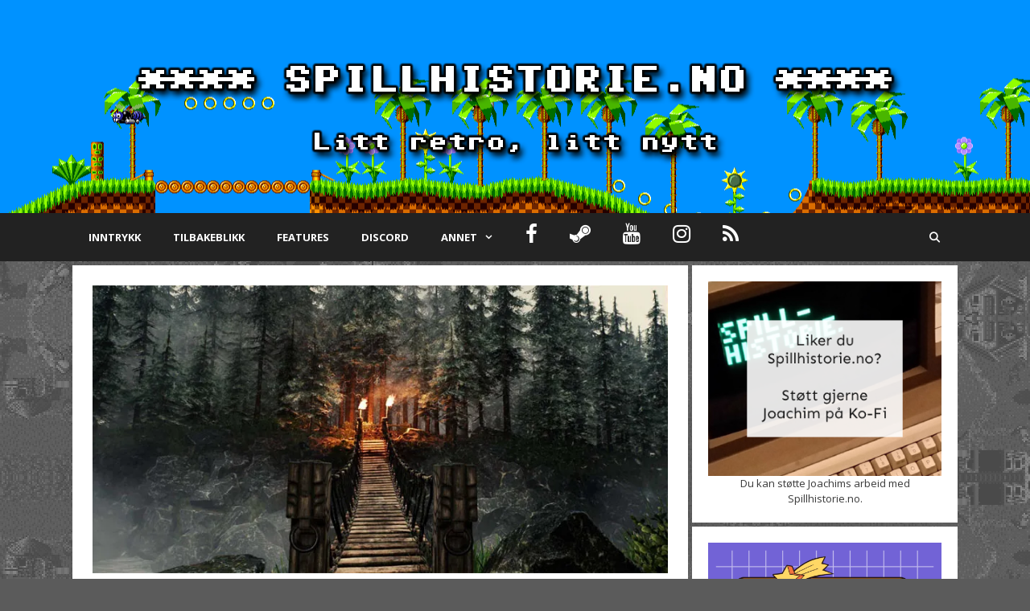

--- FILE ---
content_type: text/javascript
request_url: https://spillhistorie.no/wp-content/cache/wpo-minify/1768339903/assets/wpo-minify-footer-6ef812fc.min.js
body_size: 5325
content:

function generateStickyDebounce(s,n,a){var o;return function(){var t=this,e=arguments,i=a&&!o;clearTimeout(o),o=setTimeout(function(){o=null,a||s.apply(t,e)},n),i&&s.apply(t,e)}}!function(M,E,W){function e(t,e){var i=0,s=0,n="",a=0,o=!1,r=!1,l=!1,c=!1,d=0,p=0,h=0,m=0,u=M(),f=M("body"),g=0,b=0,k=0,v=M(t).clone().css({visibility:"hidden",display:"none"}).attr({id:"sticky-placeholder","aria-hidden":!0,itemtype:null,itemscope:null}),y=M(),w={top:0,bottom:0,custom:[]},C={scrollHide:!1,lazyHeight:0,topMargin:"auto",keepInWrapper:!1,wrapperSelector:"",zIndex:1e4,namespaceClass:"stuckElement",fixedClass:"isStuck",disableOn:function(){return!0},transition:"none"},I=function(){var t=0<jQuery("#wpadminbar").length&&"fixed"==jQuery("#wpadminbar").css("position")?jQuery("#wpadminbar").outerHeight():0;return"auto"===C.topMargin?parseInt(t+u.css("marginTop")):isNaN(C.topMargin)&&0<C.topMargin.search("px")?parseInt(t+C.topMargin.replace("px","")):isNaN(parseInt(C.topMargin))?0:parseInt(t+C.topMargin)},H=function(){v.remove(),u.removeClass(C.fixedClass).css({"max-width":"","margin-top":"","margin-left":"","margin-right":"",position:"",top:"",left:"",right:"",bottom:"",width:"",opacity:"",height:"",overflow:"","-webkit-transform":"","-ms-transform":"",transform:"","-webkit-transition":"","-ms-transition":"",transition:"",visibility:"","z-index":""}).removeClass("sticky-navigation-transition").removeClass("navigation-transition").removeClass("sticky-nav-scrolling-up"),"sticky-navigation"===u.attr("id")&&u.attr("id","site-navigation"),l=r=o=!1,u.trigger("stickUp:unStick")},x=function(t){M(v).insertAfter(u).show().addClass(C.fixedClass);var e,i=v.offsetParent();t&&(u.css({position:"absolute"}),e=y.offset().top+y.outerHeight()-i.offset().top-p-parseInt(y.css("paddingBottom"))),u.css({position:"absolute",marginTop:b,bottom:"",left:v.position().left,top:t?e:u.offset().top-i.offset().top-b}),u.trigger("stickUp:holdIt")},S=function(){o=!0,C.zIndex&&u.css("z-index",C.zIndex),"fade"==C.transition&&u.hide(),"slide"!=C.transition&&!C.scrollHide||u.css({height:"0",overflow:"hidden",visibility:"hidden"}),M(v).insertAfter(u).show().addClass(C.fixedClass),M(".gen-sidebar-nav").length&&v.css("height",u.outerHeight()),"left"!=u.css("float")&&"right"!=u.css("float")||(v.css("float",u.css("float")),v.attr("style",v.attr("style")+"width:auto !important;")),"slide"==C.transition&&"block"==v.css("display")&&u.css({"-webkit-transform":"translateY(-100%)","-ms-transform":"translateY(-100%)",transform:"translateY(-100%)","-webkit-transition":"transform 300ms ease-in-out","-ms-transition":"transform 300ms ease-in-out",transition:"transform 300ms ease-in-out"}),u.addClass(C.fixedClass),"site-navigation"===u.attr("id")&&u.attr("id","sticky-navigation");var t=-k;u.css({"margin-top":b,position:"fixed",top:t+"px",left:"",right:"",bottom:""}),u.trigger("stickUp:stickIt"),"fade"==C.transition&&u.fadeIn(300),"slide"==C.transition&&u.one("webkitTransitionEnd otransitionend oTransitionEnd msTransitionEnd transitionend",function(t){u.css({visibility:"",height:"",overflow:""}),setTimeout(function(){u.css({"-webkit-transform":"translateY(0)","-ms-transform":"translateY(0)",transform:"translateY(0)"})},10)}),C.scrollHide&&u.css({height:"",overflow:"",visibility:""})},U=function(){v&&v.width()!==u.outerWidth()&&u.outerWidth(v.outerWidth())},z=function(t){var e;C.disableOn()?(c=c&&!1,(!C.keepInWrapper||y.is(":visible"))&&(s=M(t.target).scrollTop(),n=i<=s?"down":"up",a=Math.abs(i-s),M(E).outerHeight(),i=s,h=u.offset().top,d=parseInt(u.outerHeight()+b)+parseInt(u.css("marginBottom")),o||l||r||(parseInt(u.outerHeight(!0)),r||l?(w.top=parseInt(v.offset().top),parseInt(u.offset().left)):w.top=parseInt(u.offset().top)),p=parseInt(u.outerHeight())+parseInt(u.css("margin-bottom"))+b,C.keepInWrapper?w.bottom=y.offset().top+y.outerHeight()-parseInt(y.css("paddingBottom")):w.bottom=M(W).outerHeight(),m=u.offset().top+p,k=C.scrollHide?d+C.lazyHeight:C.lazyHeight,"none"!==C.transition&&(g=2*u.outerHeight()),b=null!==C.topMargin?I():0,o&&b!==u.css("margin-top")&&u.css("margin-top",b),(!o&&!r&&s>=w.top-b+k+g||r&&l&&s<=h-b+k)&&(S(),l=r=!(o=!0)),o&&!r&&s>=w.top-b+k+u.outerHeight()/2&&(v.addClass("sticky-navigation-transition"),u.addClass("sticky-navigation-transition")),C.keepInWrapper&&parseInt(m-b)!==parseInt(w.bottom)&&s>=w.bottom-p+k&&(x(!0),l=r=!(o=!1)),o&&(t=parseInt(u.css("top")),"up"===n&&0!==t?(e=-t<a?0:t+a,u.css("top",e+"px"),u.addClass("sticky-nav-scrolling-up")):"down"===n&&-k<t&&(e=k+t<a?-k:t-a,u.css("top",e+"px"),u.removeClass("sticky-nav-scrolling-up"))),(o||l||r)&&s<=w.top-b&&H(),o||l||r)&&U()):c||(H(),c=!0)},T=function(t){l&&(x(),r=!1),z(t)};!function(t,e){(u=M(t)).addClass(C.namespaceClass),e&&M.extend(!0,C,e),b=null!==C.topMargin?I():0,C.lazyHeight&&(b+=C.lazyHeight),C.keepInWrapper?(y=""!==C.wrapperSelector?u.closest(C.wrapperSelector):y).length||(y=u.parent()):y=f,M(E).on("scroll.stickUp",z),M(E).on("resize.stickUp",T),z({target:W})}.call(this,t,e),M(t).on("stickUp:detach",function(t){(u=M(this)).removeClass(C.namespaceClass),v.remove(),u.removeClass(C.fixedClass).css({maxWidth:"",marginTop:"",marginLeft:"",marginRight:"",position:"",top:"",left:"",right:"",bottom:"",width:""}),c=!(l=r=o=!1),M(E).off("scroll.stickUp",z),M(E).off("resize.stickUp",T)})}M.fn.stickUp=function(t){return this.each(function(){new e(this,t)})}}(jQuery,window,document),function(s){s.fn.GenerateSimpleSticky=function(t){var t=s.extend({menu:s(this),parent:!1,scrollHide:!1,offsetElement:"#wpadminbar",disableOn:function(){return!0},transition:"none"},t),e=s("body"),i=null,i=t.parent||t.menu.parent(),e=((0<t.menu.parents(".site-header").length||0<t.menu.parents(".generate-page-header").length||0<t.menu.parents(".header-wrap").length||0<t.menu.parents(".site-wrapper").length)&&(i=e),!e.hasClass("nav-right-sidebar")&&!e.hasClass("nav-left-sidebar")||s(".menu-toggle").is(":visible")||(t.menu=s(".gen-sidebar-nav"),i=s(".site-content"),t.menu.children().hasClass("auto-hide-sticky")),0<jQuery(t.offsetElement).length&&"fixed"==jQuery(t.offsetElement).css("position")&&jQuery(t.offsetElement).outerHeight(),{scrollHide:t.scrollHide,keepInWrapper:!0,wrapperSelector:i,fixedClass:"is_stuck navigation-stick navigation-clone",topMargin:0,disableOn:t.disableOn,transition:t.transition});t.menu.stickUp(e)}}(jQuery),jQuery(function(s){0 in window;function e(t){var e=t.getAttribute("href");t.pathname===window.location.pathname&&"#"!==e&&t.closest("nav").classList.contains("toggled")&&(t.closest("nav").classList.remove("toggled"),s("html").hasClass("mobile-menu-open"))&&s("html").removeClass("mobile-menu-open")}var t,i,n,a,o=s("body"),r="none",l=(o.hasClass("sticky-enabled")&&(t=s("#site-navigation"),o.hasClass("sticky-menu-fade")&&(r="fade"),o.hasClass("sticky-menu-slide")&&(r="slide"),i=!!t.hasClass("auto-hide-sticky"),n={transition:r,scrollHide:i,disableOn:function(){var t=s("body"),e=s("#mobile-header"),i=s(".menu-toggle");return!(t.hasClass("desktop-sticky-menu")&&i.is(":visible")||t.hasClass("mobile-sticky-menu")&&!i.is(":visible")||t.hasClass("mobile-header")&&e.is(":visible"))}},s(t).GenerateSimpleSticky(n),o.on("generate_navigation_location_updated",function(){t.trigger("stickUp:detach"),setTimeout(function(){s(t).GenerateSimpleSticky(n)},250)})),o.hasClass("mobile-header")&&o.hasClass("mobile-header-sticky")&&(a=s("#mobile-header")).GenerateSimpleSticky({scrollHide:!(!a.data("auto-hide-sticky")&&""!==a.data("auto-hide-sticky")),disableOn:function(){return!!a.is(":visible")}}),s(".sidebar-nav-mobile")),c=s(".gen-sidebar-nav"),d=s(window).width(),r=generateStickyDebounce(function(){d!==s(window).width()&&(l.is(":visible")&&(c.trigger("stickUp:detach"),l.trigger("stickUp:detach"),l.GenerateSimpleSticky(n)),c.is(":visible"))&&(l.trigger("stickUp:detach"),c.trigger("stickUp:detach"),c.GenerateSimpleSticky(n))},250);s("body").hasClass("sticky-enabled")&&l.length&&(window.addEventListener("resize",r),window.addEventListener("orientationchange",r)),navigator.userAgent.match(/(iPod|iPhone|iPad)/)&&(o.hasClass("sticky-enabled")||o.hasClass("mobile-header")&&o.hasClass("mobile-header-sticky"))&&s(document).on("focus",".navigation-stick .search-field",function(){s("html, body").animate({scrollTop:0},"fast")});(o.hasClass("both-sticky-menu")||o.hasClass("mobile-sticky-menu"))&&s(".main-navigation:not(#mobile-header) ul a[href*=\\#]").on("click",function(t){e(this)}),o.hasClass("mobile-header-sticky")&&s("#mobile-header ul a[href*=\\#]").on("click",function(t){e(this)})});



window.Element&&!Element.prototype.closest&&(Element.prototype.closest=function(e){var t,n=(this.document||this.ownerDocument).querySelectorAll(e),o=this;do{for(t=n.length;0<=--t&&n.item(t)!==o;);}while(t<0&&(o=o.parentElement));return o}),function(){function e(e,t){t=t||{bubbles:!1,cancelable:!1,detail:void 0};var n=document.createEvent("CustomEvent");return n.initCustomEvent(e,t.bubbles,t.cancelable,t.detail),n}"function"!=typeof window.CustomEvent&&(e.prototype=window.Event.prototype,window.CustomEvent=e)}(),function(){for(var r=0,e=["ms","moz","webkit","o"],t=0;t<e.length&&!window.requestAnimationFrame;++t)window.requestAnimationFrame=window[e[t]+"RequestAnimationFrame"],window.cancelAnimationFrame=window[e[t]+"CancelAnimationFrame"]||window[e[t]+"CancelRequestAnimationFrame"];window.requestAnimationFrame||(window.requestAnimationFrame=function(e,t){var n=(new Date).getTime(),o=Math.max(0,16-(n-r)),i=window.setTimeout(function(){e(n+o)},o);return r=n+o,i}),window.cancelAnimationFrame||(window.cancelAnimationFrame=function(e){clearTimeout(e)})}(),function(e,t){"function"==typeof define&&define.amd?define([],function(){return t(e)}):"object"==typeof exports?module.exports=t(e):e.SmoothScroll=t(e)}("undefined"!=typeof global?global:"undefined"!=typeof window?window:this,function(b){"use strict";function E(){for(var e={},t=0;t<arguments.length;t++){n=void 0;var n,o=arguments[t];for(n in o)o.hasOwnProperty(n)&&(e[n]=o[n])}return e}function c(t){var n;try{n=decodeURIComponent(t)}catch(e){n=t}return n}function s(e){"#"===e.charAt(0)&&(e=e.substr(1));for(var t,n,o=String(e),i=o.length,r=-1,a="",c=o.charCodeAt(0);++r<i;){if(0===(t=o.charCodeAt(r)))throw new InvalidCharacterError("Invalid character: the input contains U+0000.");1<=t&&t<=31||127==t||0===r&&48<=t&&t<=57||1===r&&48<=t&&t<=57&&45===c?a+="\\"+t.toString(16)+" ":a+=128<=t||45===t||95===t||48<=t&&t<=57||65<=t&&t<=90||97<=t&&t<=122?o.charAt(r):"\\"+o.charAt(r)}try{n=decodeURIComponent("#"+a)}catch(e){n="#"+a}return n}function A(e){return e?t(e)+e.offsetTop:0}function C(e,t,n,o){t.emitEvents&&"function"==typeof b.CustomEvent&&(t=new CustomEvent(e,{bubbles:!0,detail:{anchor:n,toggle:o}}),document.dispatchEvent(t))}var q={ignore:"[data-scroll-ignore]",header:null,topOnEmptyHash:!0,speed:500,clip:!0,offset:0,easing:"easeInOutCubic",customEasing:null,updateURL:!0,popstate:!0,emitEvents:!0},t=function(e){return parseInt(b.getComputedStyle(e).height,10)},O=function(){return Math.max(document.body.scrollHeight,document.documentElement.scrollHeight,document.body.offsetHeight,document.documentElement.offsetHeight,document.body.clientHeight,document.documentElement.clientHeight)};return function(o,e){function t(e){var t,n;"matchMedia"in b&&b.matchMedia("(prefers-reduced-motion)").matches||0!==e.button||e.metaKey||e.ctrlKey||"closest"in e.target&&(r=e.target.closest(o))&&"a"===r.tagName.toLowerCase()&&!e.target.closest(g.ignore)&&r.hostname===b.location.hostname&&r.pathname===b.location.pathname&&/#/.test(r.href)&&(t=s(c(r.hash)),n=(n=g.topOnEmptyHash&&"#"===t?document.documentElement:document.querySelector(t))||"#top"!==t?n:document.documentElement)&&(e.preventDefault(),S.animateScroll(n,r))}function n(e){var t;null!==history.state&&history.state.smoothScroll&&history.state.smoothScroll===JSON.stringify(g)&&history.state.anchor&&(t=document.querySelector(s(c(history.state.anchor))))&&S.animateScroll(t,null,{updateURL:!1})}function i(e){a=a||setTimeout(function(){a=null,v=A(y)},66)}var g,r,y,v,a,w,S={cancelScroll:function(e){cancelAnimationFrame(w),w=null,e||C("scrollCancel",g)}};S.animateScroll=function(o,i,e){var r,a,c,s,u,l,m,d,f,t,h=E(g||q,e||{}),p="[object Number]"===Object.prototype.toString.call(o),e=p||!o.tagName?null:o;(p||e)&&(r=b.pageYOffset,h.header&&!y&&(y=document.querySelector(h.header)),v=v||A(y),a=p?o:function(e,t,n,o){var i=0;if(e.offsetParent)for(;i+=e.offsetTop,e=e.offsetParent;);return i=Math.max(i-t-n,0),i=o?Math.min(i,O()-b.innerHeight):i}(e,v,parseInt("function"==typeof h.offset?h.offset(o,i):h.offset,10),h.clip),c=a-r,s=O(),d=function(e,t){var n=b.pageYOffset;if(e==t||n==t||(r<t&&b.innerHeight+n)>=s)return S.cancelScroll(!0),e=t,n=p,0===(t=o)&&document.body.focus(),n||(t.focus(),document.activeElement!==t&&(t.setAttribute("tabindex","-1"),t.focus(),t.style.outline="none"),b.scrollTo(0,e)),C("scrollStop",h,o,i),!(w=l=null)},f=function(e){var t,n,o;m=(u+=e-(l=l||e))/parseInt(h.speed,10),m=r+c*(n=1<m?1:m,"easeInQuad"===(t=h).easing&&(o=n*n),"easeOutQuad"===t.easing&&(o=n*(2-n)),"easeInOutQuad"===t.easing&&(o=n<.5?2*n*n:(4-2*n)*n-1),"easeInCubic"===t.easing&&(o=n*n*n),"easeOutCubic"===t.easing&&(o=--n*n*n+1),"easeInOutCubic"===t.easing&&(o=n<.5?4*n*n*n:(n-1)*(2*n-2)*(2*n-2)+1),"easeInQuart"===t.easing&&(o=n*n*n*n),"easeOutQuart"===t.easing&&(o=1- --n*n*n*n),"easeInOutQuart"===t.easing&&(o=n<.5?8*n*n*n*n:1-8*--n*n*n*n),"easeInQuint"===t.easing&&(o=n*n*n*n*n),"easeOutQuint"===t.easing&&(o=1+--n*n*n*n*n),"easeInOutQuint"===t.easing&&(o=n<.5?16*n*n*n*n*n:1+16*--n*n*n*n*n),(o=t.customEasing?t.customEasing(n):o)||n),b.scrollTo(0,Math.floor(m)),d(m,a)||(w=b.requestAnimationFrame(f),l=e)},(u=0)===b.pageYOffset&&b.scrollTo(0,0),e=o,t=h,p||history.pushState&&t.updateURL&&history.pushState({smoothScroll:JSON.stringify(t),anchor:e.id},document.title,e===document.documentElement?"#top":"#"+e.id),C("scrollStart",h,o,i),S.cancelScroll(!0),b.requestAnimationFrame(f))};return S.destroy=function(){g&&(document.removeEventListener("click",t,!1),b.removeEventListener("resize",i,!1),b.removeEventListener("popstate",n,!1),S.cancelScroll(),w=a=v=y=r=g=null)},S.init=function(e){if(!("querySelector"in document&&"addEventListener"in b&&"requestAnimationFrame"in b&&"closest"in b.Element.prototype))throw"Smooth Scroll: This browser does not support the required JavaScript methods and browser APIs.";S.destroy(),g=E(q,e||{}),y=g.header?document.querySelector(g.header):null,v=A(y),document.addEventListener("click",t,!1),y&&b.addEventListener("resize",i,!1),g.updateURL&&g.popstate&&b.addEventListener("popstate",n,!1)},S.init(e),S}});var gpscroll=new SmoothScroll(gpSmoothScroll.elements.join(),{speed:gpSmoothScroll.duration,offset:function(e,t){var n=document.body,o=document.querySelector("#site-navigation"),i=document.querySelector("#sticky-navigation"),r=document.querySelector("#mobile-header"),a=document.querySelector(".menu-toggle"),c=0;return r&&(r.offsetWidth||r.offsetHeight||r.getClientRects().length)?n.classList.contains("mobile-header-sticky")&&(c+=r.clientHeight):a&&(a.offsetWidth||a.offsetHeight||a.getClientRects().length)?(n.classList.contains("both-sticky-menu")||n.classList.contains("mobile-sticky-menu"))&&(i?c+=i.clientHeight:o&&(c+=o.clientHeight)):(n.classList.contains("both-sticky-menu")||n.classList.contains("desktop-sticky-menu"))&&(i?c+=i.clientHeight:o&&(c+=o.clientHeight)),gpSmoothScroll.offset||c}});


